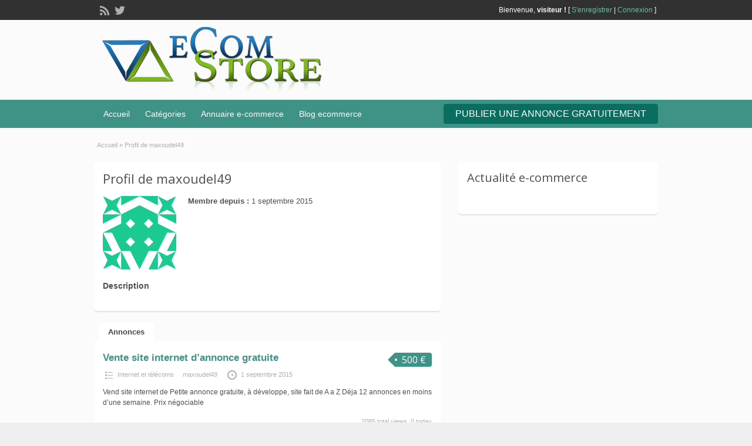

--- FILE ---
content_type: text/html; charset=UTF-8
request_url: https://www.ecom-store.fr/author/maxoudel49/
body_size: 9588
content:
<!DOCTYPE html>
<!--[if lt IE 7 ]> <html class="ie6" lang="fr-FR"> <![endif]-->
<!--[if IE 7 ]>    <html class="ie7" lang="fr-FR"> <![endif]-->
<!--[if IE 8 ]>    <html class="ie8" lang="fr-FR"> <![endif]-->
<!--[if IE 9 ]>    <html class="ie9" lang="fr-FR"> <![endif]-->
<!--[if (gt IE 9)|!(IE)]><!--> <html lang="fr-FR"> <!--<![endif]-->

<head>

	<meta http-equiv="Content-Type" content="text/html; charset=UTF-8" />
	<link rel="profile" href="http://gmpg.org/xfn/11" />

	<title>maxoudel49 - eCom-Store</title>

	<link rel="alternate" type="application/rss+xml" title="RSS 2.0" href="https://www.ecom-store.fr/feed/?post_type=ad_listing" />
	<link rel="pingback" href="https://www.ecom-store.fr/xmlrpc.php" />

	<meta http-equiv="X-UA-Compatible" content="IE=edge,chrome=1">
	<meta name="viewport" content="width=device-width, initial-scale=1" />

	
	
<style type="text/css" media="screen">@import "https://www.ecom-store.fr/wp-content/plugins/wp-custom-fields-search/templates/searchforms.css";</style>

<!-- This site is optimized with the Yoast SEO plugin v11.6 - https://yoast.com/wordpress/plugins/seo/ -->
<link rel="canonical" href="https://www.ecom-store.fr/author/maxoudel49/" />
<meta property="og:locale" content="fr_FR" />
<meta property="og:type" content="object" />
<meta property="og:title" content="maxoudel49 - eCom-Store" />
<meta property="og:url" content="https://www.ecom-store.fr/author/maxoudel49/" />
<meta property="og:site_name" content="eCom-Store" />
<script type='application/ld+json' class='yoast-schema-graph yoast-schema-graph--main'>{"@context":"https://schema.org","@graph":[{"@type":"WebSite","@id":"https://www.ecom-store.fr/#website","url":"https://www.ecom-store.fr/","name":"eCom-Store","potentialAction":{"@type":"SearchAction","target":"https://www.ecom-store.fr/?s={search_term_string}","query-input":"required name=search_term_string"}},{"@type":"ProfilePage","@id":"https://www.ecom-store.fr/author/maxoudel49/#webpage","url":"https://www.ecom-store.fr/author/maxoudel49/","inLanguage":"fr-FR","name":"maxoudel49 - eCom-Store","isPartOf":{"@id":"https://www.ecom-store.fr/#website"}},{"@type":["Person"],"@id":"https://www.ecom-store.fr/#/schema/person/74c9e27fad34ccbabdb07eac7474438a","name":"maxoudel49","image":{"@type":"ImageObject","@id":"https://www.ecom-store.fr/#authorlogo","url":"https://secure.gravatar.com/avatar/41840b088d82afcbbfceb43a65cfe2e3?s=96&d=identicon&r=g","caption":"maxoudel49"},"sameAs":[],"mainEntityOfPage":{"@id":"https://www.ecom-store.fr/author/maxoudel49/#webpage"}}]}</script>
<!-- / Yoast SEO plugin. -->

<link rel='dns-prefetch' href='//fonts.googleapis.com' />
<link rel='dns-prefetch' href='//s.w.org' />
<link rel="alternate" type="application/rss+xml" title="eCom-Store &raquo; Flux" href="https://www.ecom-store.fr/feed/" />
<link rel="alternate" type="application/rss+xml" title="eCom-Store &raquo; Flux des commentaires" href="https://www.ecom-store.fr/comments/feed/" />
<link rel="alternate" type="application/rss+xml" title="eCom-Store &raquo; Flux des articles écrits par maxoudel49" href="https://www.ecom-store.fr/author/maxoudel49/feed/" />
<!-- This site is powered by Shareaholic - https://shareaholic.com -->
<script type='text/javascript' data-cfasync='false'>
  //<![CDATA[
    _SHR_SETTINGS = {"endpoints":{"local_recs_url":"https:\/\/www.ecom-store.fr\/wp-admin\/admin-ajax.php?action=shareaholic_permalink_related"}};
  //]]>
</script>
<script type='text/javascript' data-cfasync='false'
        src='//dsms0mj1bbhn4.cloudfront.net/assets/pub/shareaholic.js'
        data-shr-siteid='702dde9bb5bfe28220b8059709252611' async='async' >
</script>

<!-- Shareaholic Content Tags -->
<meta name='shareaholic:site_name' content='eCom-Store' />
<meta name='shareaholic:language' content='fr-FR' />
<meta name='shareaholic:site_id' content='702dde9bb5bfe28220b8059709252611' />
<meta name='shareaholic:wp_version' content='7.8.0.2' />

<!-- Shareaholic Content Tags End -->
		<script type="text/javascript">
			window._wpemojiSettings = {"baseUrl":"https:\/\/s.w.org\/images\/core\/emoji\/11\/72x72\/","ext":".png","svgUrl":"https:\/\/s.w.org\/images\/core\/emoji\/11\/svg\/","svgExt":".svg","source":{"concatemoji":"https:\/\/www.ecom-store.fr\/wp-includes\/js\/wp-emoji-release.min.js?ver=4.9.28"}};
			!function(e,a,t){var n,r,o,i=a.createElement("canvas"),p=i.getContext&&i.getContext("2d");function s(e,t){var a=String.fromCharCode;p.clearRect(0,0,i.width,i.height),p.fillText(a.apply(this,e),0,0);e=i.toDataURL();return p.clearRect(0,0,i.width,i.height),p.fillText(a.apply(this,t),0,0),e===i.toDataURL()}function c(e){var t=a.createElement("script");t.src=e,t.defer=t.type="text/javascript",a.getElementsByTagName("head")[0].appendChild(t)}for(o=Array("flag","emoji"),t.supports={everything:!0,everythingExceptFlag:!0},r=0;r<o.length;r++)t.supports[o[r]]=function(e){if(!p||!p.fillText)return!1;switch(p.textBaseline="top",p.font="600 32px Arial",e){case"flag":return s([55356,56826,55356,56819],[55356,56826,8203,55356,56819])?!1:!s([55356,57332,56128,56423,56128,56418,56128,56421,56128,56430,56128,56423,56128,56447],[55356,57332,8203,56128,56423,8203,56128,56418,8203,56128,56421,8203,56128,56430,8203,56128,56423,8203,56128,56447]);case"emoji":return!s([55358,56760,9792,65039],[55358,56760,8203,9792,65039])}return!1}(o[r]),t.supports.everything=t.supports.everything&&t.supports[o[r]],"flag"!==o[r]&&(t.supports.everythingExceptFlag=t.supports.everythingExceptFlag&&t.supports[o[r]]);t.supports.everythingExceptFlag=t.supports.everythingExceptFlag&&!t.supports.flag,t.DOMReady=!1,t.readyCallback=function(){t.DOMReady=!0},t.supports.everything||(n=function(){t.readyCallback()},a.addEventListener?(a.addEventListener("DOMContentLoaded",n,!1),e.addEventListener("load",n,!1)):(e.attachEvent("onload",n),a.attachEvent("onreadystatechange",function(){"complete"===a.readyState&&t.readyCallback()})),(n=t.source||{}).concatemoji?c(n.concatemoji):n.wpemoji&&n.twemoji&&(c(n.twemoji),c(n.wpemoji)))}(window,document,window._wpemojiSettings);
		</script>
		<style type="text/css">
img.wp-smiley,
img.emoji {
	display: inline !important;
	border: none !important;
	box-shadow: none !important;
	height: 1em !important;
	width: 1em !important;
	margin: 0 .07em !important;
	vertical-align: -0.1em !important;
	background: none !important;
	padding: 0 !important;
}
</style>
<link rel='stylesheet' id='contact-form-7-css'  href='https://www.ecom-store.fr/wp-content/plugins/contact-form-7/includes/css/styles.css?ver=5.0.5' type='text/css' media='all' />
<link rel='stylesheet' id='jquery-ui-style-css'  href='https://www.ecom-store.fr/wp-content/themes/classipress/framework/styles/jquery-ui/jquery-ui.min.css?ver=1.11.2' type='text/css' media='all' />
<link rel='stylesheet' id='at-main-css'  href='https://www.ecom-store.fr/wp-content/themes/classipress_annonces/style.css?ver=4.9.28' type='text/css' media='all' />
<link rel='stylesheet' id='dashicons-css'  href='https://www.ecom-store.fr/wp-includes/css/dashicons.min.css?ver=4.9.28' type='text/css' media='all' />
<link crossorigin="anonymous" rel='stylesheet' id='open-sans-css'  href='https://fonts.googleapis.com/css?family=Open+Sans%3A300italic%2C400italic%2C600italic%2C300%2C400%2C600&#038;subset=latin%2Clatin-ext&#038;ver=4.9.28' type='text/css' media='all' />
<link rel='stylesheet' id='acf_loop_style-css'  href='https://www.ecom-store.fr/wp-content/plugins/advanced-custom-fields-for-ClassiPress/css/acf-loop.css?ver=4.9.28' type='text/css' media='all' />
<script type='text/javascript'>
/* <![CDATA[ */
var AppThemes = {"ajaxurl":"https:\/\/www.ecom-store.fr\/wp-admin\/admin-ajax.php","current_url":"https:\/\/www.ecom-store.fr\/author\/maxoudel49\/"};
/* ]]> */
</script>
<script type='text/javascript' src='https://www.ecom-store.fr/wp-includes/js/jquery/jquery.js?ver=1.12.4'></script>
<script type='text/javascript' src='https://www.ecom-store.fr/wp-includes/js/jquery/jquery-migrate.min.js?ver=1.4.1'></script>
<script type='text/javascript' src='https://www.ecom-store.fr/wp-content/themes/classipress/includes/js/jquery.tinynav.js?ver=1.1'></script>
<script type='text/javascript' src='https://www.ecom-store.fr/wp-content/themes/classipress/theme-framework/js/footable/jquery.footable.min.js?ver=2.0.3'></script>
<script type='text/javascript' src='https://www.ecom-store.fr/wp-content/themes/classipress/includes/js/jquery.selectBox.min.js?ver=1.2.0'></script>
<script type='text/javascript'>
/* <![CDATA[ */
var classipress_params = {"appTaxTag":"ad_tag","require_images":"1","ad_parent_posting":"yes","ad_currency":"\u20ac","currency_position":"right_space","home_url":"https:\/\/www.ecom-store.fr\/","ajax_url":"\/wp-admin\/admin-ajax.php","nonce":"845ffb8d51","text_processing":"Processing...","text_require_images":"Please upload at least 1 image.","text_before_delete_ad":"\u00cates-vous s\u00fbr de vouloir supprimer cette annonce ? Une fois l'annonce supprim\u00e9e, elle ne peut \u00eatre r\u00e9activ\u00e9e.","text_mobile_navigation":"Navigation","loader":"https:\/\/www.ecom-store.fr\/wp-content\/themes\/classipress\/images\/loader.gif","listing_id":"0"};
/* ]]> */
</script>
<script type='text/javascript' src='https://www.ecom-store.fr/wp-content/themes/classipress/includes/js/theme-scripts.min.js?ver=3.3.3'></script>
<link rel='https://api.w.org/' href='https://www.ecom-store.fr/wp-json/' />
<link rel="EditURI" type="application/rsd+xml" title="RSD" href="https://www.ecom-store.fr/xmlrpc.php?rsd" />
<link rel="wlwmanifest" type="application/wlwmanifest+xml" href="https://www.ecom-store.fr/wp-includes/wlwmanifest.xml" /> 
<script type='text/javascript'>
window.___gcfg = {lang: 'en'};
(function() 
{var po = document.createElement('script');
po.type = 'text/javascript'; po.async = true;po.src = 'https://apis.google.com/js/plusone.js';
var s = document.getElementsByTagName('script')[0];
s.parentNode.insertBefore(po, s);
})();</script><link rel="shortcut icon" href="http://www.ecom-store.fr/wp-content/uploads/2016/04/favicon.png" />

	<meta name="generator" content="ClassiPress 3.5.4" />
<meta property="og:type" content="profile" />
<meta property="og:locale" content="fr_FR" />
<meta property="og:site_name" content="eCom-Store" />
<meta property="og:image" content="https://secure.gravatar.com/avatar/41840b088d82afcbbfceb43a65cfe2e3?s=200&#038;d=identicon&#038;r=g" />
<meta property="og:url" content="https://www.ecom-store.fr/author/maxoudel49/" />
<meta property="og:title" content="maxoudel49" />

<!-- Dynamic Widgets by QURL loaded - http://www.dynamic-widgets.com //-->
	<style type="text/css" id="cp-header-css">
			#logo .site-title,
		#logo .description {
			position: absolute;
			clip: rect(1px 1px 1px 1px); /* IE7 */
			clip: rect(1px, 1px, 1px, 1px);
		}
	
	</style>
	
    <style type="text/css">

					body { background: #fbfbfb; }
		
					.content a:not(.cp-fixed-color):not(.selectBox) { color: #3e9286; }
			#easyTooltip { background: #3e9286; }
			.tags span { background: #3e9286; }
			span.colour { color: #3e9286; }
			.tags span:before { border-color: transparent #3e9286 transparent transparent; }
		
					.header_top { background: #313131;  }
		
					.header_top .header_top_res p a { color: #6dbd9d; }
		
					.header_top .header_top_res p { color: #ffffff;  }
		
					.header_main, .header_main_bg { background: #fbfbfb; }
		
					.header_menu, .footer_menu { background: #3e9286; }
			ol.progtrckr li.progtrckr-done, ol.progtrckr li.progtrckr-todo { border-bottom-color: #3e9286; }
		
					.btn_orange, .pages a, .pages span, .btn-topsearch, .tab-dashboard ul.tabnavig li a, .tab-dashboard ul.tabnavig li a.selected, .reports_form input[type="submit"] { color: #ffffff; }
		
					.btn_orange, .pages a, .pages span, .btn-topsearch,	.reports_form input[type="submit"] { background: #096e5f; }
			.tab-dashboard ul.tabnavig li a.selected { border-bottom: 1px solid #096e5f;background: #096e5f; }
			.tab-dashboard ul.tabnavig li a { background:  rgba(9, 110, 95, 0.6) ; }
			ol.progtrckr li.progtrckr-done:before { background: #096e5f; }
		
					.footer { background: #313131; }
		
					.footer_main_res div.column { color: #3e9286; }
		
					.footer_main_res div.column h1, .footer_main_res div.column h2, .footer_main_res div.column h3 { color: #ffffff; }
		
					.footer_main_res div.column a, .footer_main_res div.column ul li a { color: #3e9286; }
		
					.footer_main_res { width: 940px; }
			@media screen and (max-width: 860px) {
				.footer_main_res { width: 100%; }
				#footer .inner {
					float: left;
					width: 95%;
				}
			}
		
					.footer_main_res div.column { width: 200px; }
			@media screen and (max-width: 860px) {
				.footer_main_res div.column {
					float: left;
					width: 95%;
				}
			}
		
	</style>

</head>

<body class="archive author author-maxoudel49 author-811">

	
	<div class="container">

		
				
<div class="header">

	<div class="header_top">

		<div class="header_top_res">

			<p>
				
			Bienvenue, <strong>visiteur !</strong> [

							<a href="https://www.ecom-store.fr/senregistrer/">S'enregistrer</a> |
			
			<a href="https://www.ecom-store.fr/connexion/">Connexion</a> ]&nbsp;

		
				<a href="https://www.ecom-store.fr/feed/?post_type=ad_listing" class="dashicons-before srvicon rss-icon" target="_blank" title="Flux RSS"></a>

				
									<a href="https://twitter.com/eComstorefr" class="dashicons-before srvicon twitter-icon" target="_blank" title="Twitter"></a>
							</p>

		</div><!-- /header_top_res -->

	</div><!-- /header_top -->


	<div class="header_main">

		<div class="header_main_bg">

			<div class="header_main_res">

				<div id="logo">

											<a class="site-logo" href="https://www.ecom-store.fr/">
							<img src="https://www.ecom-store.fr/wp-content/uploads/2016/04/Logo-eCom-store1.png" class="header-logo" width="400" height="131" alt="" />
						</a>
										
				</div><!-- /logo -->

				<div class="adblock">
									</div><!-- /adblock -->

				<div class="clr"></div>

			</div><!-- /header_main_res -->

		</div><!-- /header_main_bg -->

	</div><!-- /header_main -->


	<div class="header_menu">

		<div class="header_menu_res">

			<ul id="menu-header" class="menu"><li id="menu-item-18" class="menu-item menu-item-type-custom menu-item-object-custom menu-item-home menu-item-18"><a href="http://www.ecom-store.fr/">Accueil</a></li>
<li id="menu-item-19" class="menu-item menu-item-type-post_type menu-item-object-page menu-item-19"><a href="https://www.ecom-store.fr/categories/">Catégories</a><div class="adv_categories" id="adv_categories"><div class="catcol first"><ul class="maincat-list"><li class="maincat cat-item-8"><a href="https://www.ecom-store.fr/categorie-ecommerce/vente-site-ecommerce-alimentation-et-gastronomie/" title="Il existe de nombreux sites ecommerce dans le domaine de l&#039;alimentation, du culinaire et de la gastronomie. Si vous souhaitez devenir fournisseur de matériel de bouche cherchez votre boutique dans cette catégorie.">Alimentation / gastronomie</a>  </li>
<li class="maincat cat-item-27"><a href="https://www.ecom-store.fr/categorie-ecommerce/vente-site-e-commerce-animaux/" title="Sites e-commerce à vendre dans le domaine de l&#039;animalerie. Vous souhaitez vendre des accessoires pour animaux, de l&#039;alimentation pour chiens, chats, etc... Trouvez votre boutique e-commerce dans cette catégorie.">Animaux</a>  </li>
<li class="maincat cat-item-9"><a href="https://www.ecom-store.fr/categorie-ecommerce/vente-site-ecommerce-art-et-culture/" title="L&#039;art et la culture sont des domaines passionnant. Faire de son métier sa passion est quelque chose de formidable, alors lancez vous et achetez un site de e-commerce dans le domaine des arts et de la culture.">Art et culture</a>  </li>
<li class="maincat cat-item-28"><a href="https://www.ecom-store.fr/categorie-ecommerce/vente-sites-ecommerce-auto-moto/" title="Comme tous les domaines commerciaux celui de la mécanique et plus largement le domaine auto/moto se développe sur internet. prenez part à ce développement en vous lançant dans la vente en ligne de matériel auto et moto.">Auto moto</a>  </li>
<li class="maincat cat-item-122"><a href="https://www.ecom-store.fr/categorie-ecommerce/vente-site-ecommerce-cosmetiques/" title="Les sites en vente dans cette catégorie sont dédiés au monde de la beauté et des cosmétiques. Ils proposent par exemple des crèmes et autre onguents pour le corps ou encore des accessoires de coiffure et onglerie.">Beauté et cosmétiques</a>  </li>
<li class="maincat cat-item-26"><a href="https://www.ecom-store.fr/categorie-ecommerce/vente-ecommerce-bebes-et-enfants/" title="De nombreux parents se lancent dans le e-commerce avec la vente d&#039;équipement pour bébés. Cette rubrique regroupe les sites e-commerce à vendre en lien avec la puériculture en général.">Bébés et enfants</a>  </li>
<li class="maincat cat-item-10"><a href="https://www.ecom-store.fr/categorie-ecommerce/vente-de-site-e-commerce-de-bijoux/" title="On trouve vraiment de beaux bijoux faits main sur internet. Si vous aussi la bijouterie vous passionne, devenez bijoutier en ligne en trouvant votre boutique e-commerce à racheter dans cette section.">Bijoux</a>  </li>
<li class="maincat cat-item-11"><a href="https://www.ecom-store.fr/categorie-ecommerce/vente-site-ecommerce-bio/" title="Le développement durable est aujourd&#039;hui partie intégrante de notre société. Le domaine du Bio et des produits naturel est ainsi en constant développement. Trouvez un site pour vendre vos produits ici.">Bio et nature</a>  </li>
</ul>
</div><!-- /catcol -->
<div class="catcol"><ul class="maincat-list"><li class="maincat cat-item-18"><a href="https://www.ecom-store.fr/categorie-ecommerce/vente-ecommerce-cadeaux-gadgets/" title="Tout le monde affectionne les gadgets, et internet est le lieu le plus vaste et le plus fourni pour débusquer des cadeaux originaux pour votre proches. Cette catégorie vous présente toutes les boutiques e-commerce à vendre dans le domaine.">Cadeaux et Gadgets</a>  </li>
<li class="maincat cat-item-12"><a href="https://www.ecom-store.fr/categorie-ecommerce/vente-e-commerce-economie/" title="Une site e-commerce dans le domaine du commerce? Et oui vous êtes au bon endroit, dans cette section du site eCom-Store sont répertoriés les sites ayant à trait au commerce et à l&#039;économie.">Commerce et économie</a>  </li>
<li class="maincat cat-item-15"><a href="https://www.ecom-store.fr/categorie-ecommerce/vente-site-ecommerce-de-design-et-decoration/" title="Tout le monde apprécie les belles choses. Mais puisque la beauté est une notion très relative il existe des sites internet pour tous les goûts. Vous souhaitez vous lancer dans la vente d&#039;objets déco et design? Vous êtes au bon endroit pour trouver le site e-commerce qui vous conviendra.">Design et décoration</a>  </li>
<li class="maincat cat-item-17"><a href="https://www.ecom-store.fr/categorie-ecommerce/vente-commerce-divertissements/" title="Le secteur des divertissement est extrêmement large, en témoigne cette catégorie très variée. De véritables pépites se cachent parmi les sites dans le domaine du divertissement, à vous de les dégoter.">Divertissements</a>  </li>
<li class="maincat cat-item-19"><a href="https://www.ecom-store.fr/categorie-ecommerce/vente-site-ecommerce-high-tech-et-informatique/" title="Quoi de plus logique que d’acheter des objets high tech sur internet! Raison pour laquelle il existe de nombreux sites de vente. Alors que vous souhaitiez vendre ordinateurs, smartphones, accessoires nerds, trouvez un site qui vous correspondra dans cette catégorie consacrée au high tech et à l&#039;informatique.">High tech et informatique</a>  </li>
<li class="maincat cat-item-22"><a href="https://www.ecom-store.fr/categorie-ecommerce/vente-e-commerce-internet-et-telecoms/" title="Acheter un site internet dans le domaine de l&#039;internet sur internet! C&#039;est dans cette catégorie que vous trouverez votre bonheur avec le boutique qui vous conviendra.">Internet et télécoms</a>  </li>
<li class="maincat cat-item-21"><a href="https://www.ecom-store.fr/categorie-ecommerce/vente-sites-internet-maison-jardin/" title="Lorsque les beaux jours arrivent les français investissent beaucoup pour leur jardin. Et lorsque les moins beaux jours reviennent ils se rabattent sur leur intérieur. Des secteurs qui font des chiffres d&#039;affaire annuels conséquent, alors si vous aussi souhaitez en faire partie, trouvez un site de vente en ligne ici.">Maison et jardin</a>  </li>
<li class="maincat cat-item-29"><a href="https://www.ecom-store.fr/categorie-ecommerce/vente-e-commerce-mariage-et-fetes/" title="D&#039;importantes sommes sont engagées tous les ans pour l&#039;organisation de mariages ou de fêtes privées. Il s&#039;agit d&#039;un secteur amené à se développer et la vente via un site e-commerce et un bon moyen de se lancer. Reprenez un site à vendre sur eCom-Store dans cette catégorie.">Mariage et fêtes</a>  </li>
</ul>
</div><!-- /catcol -->
<div class="catcol"><ul class="maincat-list"><li class="maincat cat-item-13"><a href="https://www.ecom-store.fr/categorie-ecommerce/vente-ecommerce-materiel-professionnel-et-industrie/" title="Les professionnels recherchent de plus en plus à réduire leurs coûts et se tournent vers internet pour réaliser de bonnes affaires. Si vous souhaitez racheter une boutique e-commerce B2B, recherchez dans cette section.">Matériel pro et industrie</a>  </li>
<li class="maincat cat-item-23"><a href="https://www.ecom-store.fr/categorie-ecommerce/vente-site-e-commerce-mode-et-accessoires/" title="Des grands noms se partagent le secteur de mode et des accessoires, mais il est encore possible d&#039;y faire de belles réussites. Trouvez ici LE site à racheter dans ce domaine.">Mode et accessoires</a>  </li>
<li class="maincat cat-item-16"><a href="https://www.ecom-store.fr/categorie-ecommerce/vente-site-ecommerce-personnalisation-et-customisation/" title="On cherche de plus en plus à posséder des objets qui nous correspondent. Des objets personnalisés qui fleurissent sur le net. Les sites de personnalisation qui sont en vente sur eCom-Store sont regroupés dans cette catégorie.">Personnalisation / custom</a>  </li>
<li class="maincat cat-item-30"><a href="https://www.ecom-store.fr/categorie-ecommerce/vente-e-commerce-pharmacie-parapharmacie/" title="Aidés par la législation favorable les français achètent de plus en plus de produits de santé sur internet. Lancez vous sur internet en rachetant un site e-commerce dans ce secteur d&#039;activité.">Pharmacie et parapharmacie</a>  </li>
<li class="maincat cat-item-24"><a href="https://www.ecom-store.fr/categorie-ecommerce/vente-e-commerce-sante/" title="Dans cette rubrique retrouvez tous les sites en vente dans le domaine de la santé et des sciences. Des opportunités sont souvent à saisir dans ce domaine d&#039;activité, eCom-Store vous souhaite de trouver la boutique en ligne qui vous conviendra.">Santé et sciences</a>  </li>
<li class="maincat cat-item-31"><a href="https://www.ecom-store.fr/categorie-ecommerce/vente-de-services-aux-entreprises-et-particuliers/" title="Vente de sites proposant des services aux entreprises et particuliers.">Services</a>  </li>
<li class="maincat cat-item-25"><a href="https://www.ecom-store.fr/categorie-ecommerce/vente-e-commerce-sports-et-loisirs/" title="Vente de sites proposant des articles de sports et de loisirs.">Sports et loisirs</a>  </li>
</ul>
</div><!-- /catcol -->
</div></li>
<li id="menu-item-128" class="menu-item menu-item-type-custom menu-item-object-custom menu-item-128"><a href="http://annuaire.ecom-store.fr">Annuaire e-commerce</a></li>
<li id="menu-item-1932" class="menu-item menu-item-type-post_type menu-item-object-page current_page_parent menu-item-1932"><a href="https://www.ecom-store.fr/blog-2/">Blog ecommerce</a></li>
</ul>
			<a href="https://www.ecom-store.fr/creer-une-annonce/" class="obtn btn_orange">Publier une annonce GRATUITEMENT</a>

			<div class="clr"></div>

		</div><!-- /header_menu_res -->

	</div><!-- /header_menu -->

</div><!-- /header -->
		
		

		
<div class="content">

	<div class="content_botbg">

		<div class="content_res">

			<div id="breadcrumb"><div id="crumbs">
		<div class="breadcrumb-trail breadcrumbs" itemprop="breadcrumb"><span class="trail-begin"><a href="https://www.ecom-store.fr" title="eCom-Store" rel="home">Accueil</a></span>
			 <span class="sep">&raquo;</span> <span class="trail-end">Profil de maxoudel49</span>
		</div></div></div>

			<!-- left block -->
			<div class="content_left">

				<div class="shadowblock_out">

					<div class="shadowblock">

						<h1 class="single dotted">Profil de maxoudel49</h1>

						<div class="post">

							<div id="user-photo"><img alt='' src='https://secure.gravatar.com/avatar/41840b088d82afcbbfceb43a65cfe2e3?s=250&#038;d=identicon&#038;r=g' srcset='https://secure.gravatar.com/avatar/41840b088d82afcbbfceb43a65cfe2e3?s=500&#038;d=identicon&#038;r=g 2x' class='avatar avatar-250 photo' height='250' width='250' /></div>

							<div class="author-main">

								<ul class="author-info">
									<li><strong>Membre depuis :</strong> 1 septembre 2015</li>
																																			</ul>

								<ul class="author-info"></ul></div><div class="clear">
							</div>

							<div class="clr"></div>

							<div class="author-desc">
								<h3>Description</h3>
								<p></p>
							</div>

						</div><!--/post-->

					</div><!-- /shadowblock -->

				</div><!-- /shadowblock_out -->


				<div class="tabcontrol">

					<ul class="tabnavig">
						<li><a href="#block1"><span class="big">Annonces</span></a></li>
											</ul>

					<!-- tab 1 -->
					<div id="block1">

						
						


        
            
        <div class="post-block-out ">
        
            <div class="post-block">
        
                <div class="post-left">
        
                                    
                </div>
        
                <div class="post-right-no-img ">
                
                    
	<div class="tags price-wrap">
		<span class="tag-head"><p class="post-price">500 €</p></span>
	</div>

        
                    <h3><a href="https://www.ecom-store.fr/annonce-vente-ecommerce/vente-site-internet-dannonce-gratuite/">Vente site internet d&rsquo;annonce gratuite</a> 
<span></h3> 
                    
                    <div class="clr"></div>
                    
                    	<p class="post-meta">
		<span class="dashicons-before folder"><a href="https://www.ecom-store.fr/categorie-ecommerce/vente-e-commerce-internet-et-telecoms/" rel="tag">Internet et télécoms</a></span> <span class="dashicons-before owner"><a href="https://www.ecom-store.fr/author/maxoudel49/" title="Articles par maxoudel49" rel="author">maxoudel49</a></span> <span class="dashicons-before clock"><span>1 septembre 2015</span></span>
	</p>
                    
                    <div class="clr"></div>
                    
                            
                    <p class="post-desc">Vend site internet de Petite annonce gratuite, à développe, site fait de A a Z Déja 12 annonces en moins d&rsquo;une semaine. Prix négociable</p>
                    
                    <p class="post-custom-meta"></p>	<p class="stats">2085 total views, 0 today</p>
                    
                    <div class="clr"></div>
        
                </div>
        
                <div class="clr"></div>
        
            </div><!-- /post-block -->
          
        </div><!-- /post-block-out -->   
        
                
        
    



					</div><!-- /block1 -->


					

				</div><!-- /tabcontrol -->

			</div><!-- /content_left -->

			
<!-- right block -->
<div class="content_right">

	
	<div class="shadowblock_out widget-facebook" id="cp_facebook_like-5"><div class="shadowblock"><h2 class="dotted">Actualité e-commerce</h2>
		<div id="fb-root"></div>
		<script>(function(d, s, id) {
		  var js, fjs = d.getElementsByTagName(s)[0];
		  if (d.getElementById(id)) return;
		  js = d.createElement(s); js.id = id;
		  js.src = "//connect.facebook.net/fr_FR/sdk.js#xfbml=1&version=v2.3&appId=235643263204884";
		  fjs.parentNode.insertBefore(js, fjs);
		}(document, 'script', 'facebook-jssdk'));</script>

			<div class="fb-page" data-href="https://www.facebook.com/ECom-Store-512178345470510"  data-width = "305"   data-height = "290"   data-hide-cover = "false"   data-show-facepile = "true"   data-show-posts = "false"   data-hide-cta = "false"   data-small-header = "false"   data-adapt-container-width = "true"   >
			<div class="fb-xfbml-parse-ignore">
				<blockquote cite="https://www.facebook.com/ECom-Store-512178345470510">
					<a href="https://www.facebook.com/ECom-Store-512178345470510">Actualité e-commerce</a>
				</blockquote>
			</div>
		</div>
	</div><!-- /shadowblock --></div><!-- /shadowblock_out -->
	
</div><!-- /content_right -->

			<div class="clr"></div>

		</div><!-- /content_res -->

	</div><!-- /content_botbg -->

</div><!-- /content -->

				


<div class="footer">



	<div class="footer_menu">



		<div class="footer_menu_res">



			<ul id="footer-nav-menu" class="menu"><li id="menu-item-21" class="menu-item menu-item-type-custom menu-item-object-custom menu-item-home menu-item-21"><a href="http://www.ecom-store.fr/">Accueil eCom Store</a></li>
<li id="menu-item-22" class="menu-item menu-item-type-post_type menu-item-object-page menu-item-22"><a href="https://www.ecom-store.fr/categories/">Catégories</a></li>
<li id="menu-item-174" class="menu-item menu-item-type-custom menu-item-object-custom menu-item-174"><a href="http://annuaire.ecom-store.fr">Annuaire de boutiques e-commerce</a></li>
<li id="menu-item-1933" class="menu-item menu-item-type-post_type menu-item-object-page current_page_parent menu-item-1933"><a href="https://www.ecom-store.fr/blog-2/">Blog</a></li>
<li id="menu-item-403" class="menu-item menu-item-type-post_type menu-item-object-page menu-item-403"><a href="https://www.ecom-store.fr/faq-ecom-store-foire-aux-questions/">FAQ</a></li>
</ul>


			<div class="clr"></div>



		</div><!-- /footer_menu_res -->



	</div><!-- /footer_menu -->



	<div class="footer_main">



		<div class="footer_main_res">



			<div class="dotted">



					 <!-- no dynamic sidebar so don't do anything --> 


					<div class="clr"></div>



			</div><!-- /dotted -->



			<p>&copy; 2026 eCom-Store. Tous droits réservés.</p>



			
					<a href="https://twitter.com/eComstorefr" class="dashicons-before twit" target="_blank" title="Twitter"></a>

			


			<div class="right">

				

			</div>



			


			<div class="clr"></div>



		</div><!-- /footer_main_res -->



	</div><!-- /footer_main -->



</div><!-- /footer -->

		
	</div><!-- /container -->

	<script type="text/javascript">

  var _gaq = _gaq || [];
  _gaq.push(['_setAccount', 'UA-37246694-1']);
  _gaq.push(['_trackPageview']);

  (function() {
    var ga = document.createElement('script'); ga.type = 'text/javascript'; ga.async = true;
    ga.src = ('https:' == document.location.protocol ? 'https://ssl' : 'http://www') + '.google-analytics.com/ga.js';
    var s = document.getElementsByTagName('script')[0]; s.parentNode.insertBefore(ga, s);
  })();

</script><script type='text/javascript'>
/* <![CDATA[ */
var wpcf7 = {"apiSettings":{"root":"https:\/\/www.ecom-store.fr\/wp-json\/contact-form-7\/v1","namespace":"contact-form-7\/v1"},"recaptcha":{"messages":{"empty":"Merci de confirmer que vous n\u2019\u00eates pas un robot."}},"cached":"1"};
/* ]]> */
</script>
<script type='text/javascript' src='https://www.ecom-store.fr/wp-content/plugins/contact-form-7/includes/js/scripts.js?ver=5.0.5'></script>
<script type='text/javascript' src='https://www.ecom-store.fr/wp-includes/js/jquery/ui/core.min.js?ver=1.11.4'></script>
<script type='text/javascript' src='https://www.ecom-store.fr/wp-includes/js/jquery/ui/widget.min.js?ver=1.11.4'></script>
<script type='text/javascript' src='https://www.ecom-store.fr/wp-includes/js/jquery/ui/position.min.js?ver=1.11.4'></script>
<script type='text/javascript' src='https://www.ecom-store.fr/wp-includes/js/jquery/ui/menu.min.js?ver=1.11.4'></script>
<script type='text/javascript' src='https://www.ecom-store.fr/wp-includes/js/wp-a11y.min.js?ver=4.9.28'></script>
<script type='text/javascript'>
/* <![CDATA[ */
var uiAutocompleteL10n = {"noResults":"Aucun r\u00e9sultat.","oneResult":"Un r\u00e9sultat trouv\u00e9. Utilisez les fl\u00e8ches haut et bas du clavier pour les parcourir. ","manyResults":"%d r\u00e9sultats trouv\u00e9s. Utilisez les fl\u00e8ches haut et bas du clavier pour les parcourir.","itemSelected":"\u00c9l\u00e9ment s\u00e9lectionn\u00e9."};
/* ]]> */
</script>
<script type='text/javascript' src='https://www.ecom-store.fr/wp-includes/js/jquery/ui/autocomplete.min.js?ver=1.11.4'></script>
<script type='text/javascript' src='https://www.ecom-store.fr/wp-includes/js/jquery/ui/mouse.min.js?ver=1.11.4'></script>
<script type='text/javascript' src='https://www.ecom-store.fr/wp-includes/js/jquery/ui/slider.min.js?ver=1.11.4'></script>
<script type='text/javascript' src='https://www.ecom-store.fr/wp-includes/js/wp-embed.min.js?ver=4.9.28'></script>

	
</body>

</html>

<!--
Performance optimized by W3 Total Cache. Learn more: https://www.w3-edge.com/products/


Served from: www.ecom-store.fr @ 2026-01-21 14:16:35 by W3 Total Cache
-->

--- FILE ---
content_type: text/css
request_url: https://www.ecom-store.fr/wp-content/plugins/advanced-custom-fields-for-ClassiPress/css/acf-loop.css?ver=4.9.28
body_size: 242
content:
/*
    Document   : acf-loop
    Created on : 10-08-2015
    Author     : Mohsin Zunzunia
    Description:
        Purpose of the Ad Archive page stylesheet follows.
*/


.post-block p.post-custom-meta {
    border-bottom: 0 none;
    color: #afafaf;
    float: right;
    font-size: 11px;
    margin: 0;
    padding: 4px 0;
    text-shadow: 0 1px 0 #ffffff;
}

.post-block p.post-meta span.loop_ad_top, 
.post-block p.post-custom-meta span.loop_ad_bottom {
	padding-right:5px;
	display:inline-block;
}

.post-block p.post-meta span.dashicons-arrow-right-alt2, 
.post-block p.post-custom-meta span.dashicons-arrow-right-alt2 {
	font-size:12px; 
	line-height:16px; 
	height:auto;
}